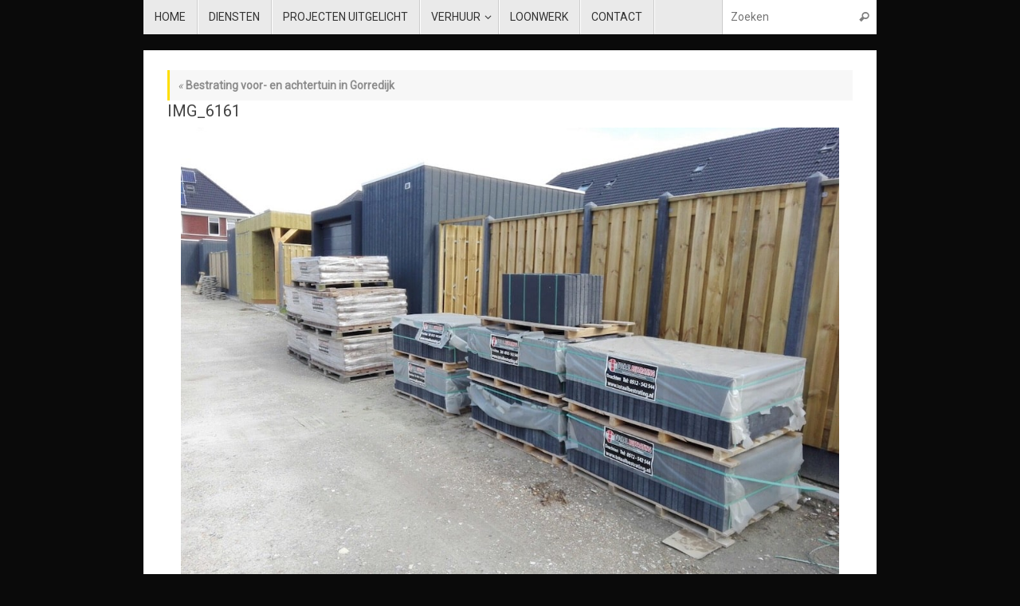

--- FILE ---
content_type: text/plain
request_url: https://www.google-analytics.com/j/collect?v=1&_v=j102&a=184911687&t=pageview&_s=1&dl=https%3A%2F%2Fwww.kjk-grohan.nl%2Fbestrating%2Fbestrating-voor-en-achtertuin-in-gorredijk%2Fattachment%2Fimg_6161%2F&ul=en-us%40posix&dt=IMG_6161%20%7C%20KJK%20%7C%20Grondverzet%2C%20bestrating%20%26%20handelsonderneming%20KJK&sr=1280x720&vp=1280x720&_u=IEBAAEABAAAAACAAI~&jid=1451260166&gjid=608824819&cid=2122285707.1768845141&tid=UA-48929506-1&_gid=1457779847.1768845141&_r=1&_slc=1&z=1769877472
body_size: -285
content:
2,cG-EV4009C1GJ